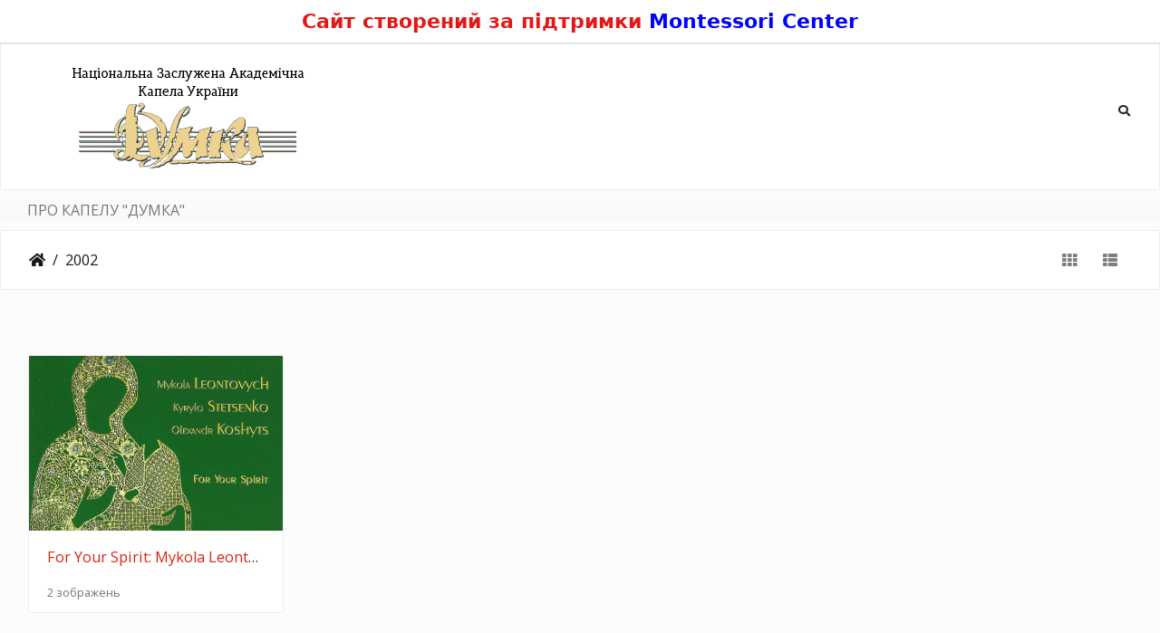

--- FILE ---
content_type: text/html; charset=utf-8
request_url: https://xn--80ahsh8a.xn--j1amh/index.php?/category/206
body_size: 3545
content:

  <style>
    .mc-header-counter{
      width:100%;
      background:#fff;
      text-align:center;
      padding:10px 12px;
      border-bottom:1px solid #ddd; /* тонкая серая полоска */
    }
    .mc-header-counter__inner{
      margin:0 auto;
      max-width:1200px;
      font:700 22px/1.25 system-ui,-apple-system,Segoe UI,Roboto,Arial,sans-serif;
      color:#e51616;
    }
    @media (max-width:768px){
      .mc-header-counter__inner{
        font-weight:700;
        font-size:16px;
        line-height:1.3;
        padding:0 8px;
      }
    }
  </style>
  <div class="mc-header-counter">
    <div class="mc-header-counter__inner">
      Сайт створений за підтримки <a href="https://montessori.ua/" target="_blank" rel="noopener" style="color: blue;">Montessori Center</a>
    </div>
  </div>
  <style>
    .zmain_menu{border:none}
    .zmm_list{padding-left:15px;list-style:none;margin-top:10px;margin-bottom:10px;margin-left:0;margin-right:0}
    .zmm_list li{font-size:16px;display:inline-block;vertical-align:middle;margin-right:25px;text-transform:uppercase}
    .zmm_list li a{color:#777;text-decoration:none}
    .zmm_list li a:hover{color:#d9230f;text-decoration:none}
    @media screen and (max-width:991px){.zmm_list{padding-left:1px}}
    @media screen and (max-width:767px){.zmm_list li{font-size:15px;margin-right:20px}.zmm_list li:last-child{margin-right:0!important}}
    @media screen and (max-width:480px){.zmm_list li{font-size:14px;margin-right:14px}}
  </style>
  <script>
  document.addEventListener("DOMContentLoaded", function() {
    var navbar = document.querySelector("nav.navbar");
    if (!navbar) return;
    
    var menuHtml = '<div class="zmain_menu" style="background-color:#fafafa;padding:0"><div class="container-fluid"><ul class="zmm_list"><li><a href="index.php?/additional_page/1">ПРО КАПЕЛУ &quot;ДУМКА&quot;</a></li></ul></div></div>';
    
    // Вставляем меню ПОСЛЕ навбара
    navbar.insertAdjacentHTML("afterend", menuHtml);
  });
  </script><!DOCTYPE html>
<html lang="ua" dir="ltr">
<head>
    <meta http-equiv="Content-Type" content="text/html; charset=utf-8">
    <meta name="generator" content="Piwigo (aka PWG), see piwigo.org">
    <meta name="viewport" content="width=device-width, initial-scale=1.0, maximum-scale=1.0, viewport-fit=cover">
    <meta name="mobile-web-app-capable" content="yes">
    <meta name="apple-mobile-web-app-capable" content="yes">
    <meta name="apple-mobile-web-app-status-bar-style" content="black-translucent">
    <meta http-equiv="X-UA-Compatible" content="IE=edge">
    <meta name="description" content="2002">

    <title>Національна Капела України “ДУМКА”</title>
  
    <link rel="shortcut icon" type="image/x-icon" href="./local/favicon.ico">
    <link rel="icon" sizes="192x192" href="themes/bootstrap_darkroom/img/logo.png">
    <link rel="apple-touch-icon" sizes="192x192" href="themes/bootstrap_darkroom/img/logo.png">
    <link rel="start" title="Домашня сторінка" href="/" >
    <link rel="search" title="Пошук" href="search.php">
    <link rel="canonical" href="index.php?/category/206">

     <link rel="stylesheet" type="text/css" href="_data/combined/1axcbir.css">

</head>

<body id="theCategoryPage" class="section-categories category-206 "  data-infos='{"section":"categories","category_id":"206"}'>

<div id="wrapper">
        <nav class="navbar navbar-expand-lg navbar-main bg-light navbar-light">
            <div class="container-fluid">
                <a class="navbar-brand mr-auto" href="/"><img class="img-fluid" src="/logo/logo.png" alt="Національна Капела України “ДУМКА”"/></a>
                <button type="button" class="navbar-toggler" data-toggle="collapse" data-target="#navbar-menubar" aria-controls="navbar-menubar" aria-expanded="false" aria-label="Toggle navigation">
                    <span class="fas fa-bars"></span>
                </button>
                <div class="collapse navbar-collapse" id="navbar-menubar">
                  <form class="form-inline navbar-form ml-auto" role="search" action="qsearch.php" method="get" id="quicksearch" onsubmit="return this.q.value!='' && this.q.value!=qsearch_prompt;">
                    <i class="fas fa-search" title="Пошук" aria-hidden="true"></i>
                    <div class="form-group">
                        <input type="text" name="q" id="qsearchInput" class="form-control" placeholder="Пошук" />
                    </div>
                  </form>
<!-- Start of menubar.tpl -->
<ul class="navbar-nav">

</ul>
<!-- End of menubar.tpl -->

                </div>
            </div>
        </nav>





<!-- End of header.tpl -->
<!-- Start of index.tpl -->



    <nav class="navbar navbar-expand-lg navbar-contextual navbar-light bg-light sticky-top mb-2">
        <div class="container-fluid">
            <div class="navbar-brand mr-auto">
                <div class="nav-breadcrumb d-inline-flex"><a class="nav-breadcrumb-item" href="/">Домашня сторінка</a><a class="nav-breadcrumb-item" href="index.php?/category/206">2002</a></div>


                  <div class="nav-breadcrumb d-inline-flex"></div>
            </div>
            <button type="button" class="navbar-toggler" data-toggle="collapse" data-target="#secondary-navbar" aria-controls="secondary-navbar" aria-expanded="false" aria-label="Toggle navigation">
                <span class="fas fa-bars"></span>
            </button>
            <div class="navbar-collapse collapse justify-content-end" id="secondary-navbar">
                <ul class="navbar-nav">

    
            
                    <li id="btn-grid" class="nav-item">
                        <a class="nav-link" href="javascript:;" title="Grid view">
                            <i class="fas fa-th fa-fw"></i><span class="d-lg-none ml-2">Grid view</span>
                        </a>
                    </li>
                    <li id="btn-list" class="nav-item">
                        <a class="nav-link" href="javascript:;" title="List view">
                            <i class="fas fa-th-list fa-fw"></i><span class="d-lg-none ml-2">List view</span>
                        </a>
                    </li>
                </ul>
            </div>
        </div>
    </nav>




<div class="container-fluid">



<div class="action-buttons">



</div>

    <div id="content" class="content-grid pt-3">

    <!-- Start of categories -->


<div class="row">


    
    
    
    
    

  <div class="col-outer mt-3 col-xxl-2 col-xl-3 col-lg-4 col-md-6 col-sm-6 col-12" data-grid-classes="col-xxl-2 col-xl-3 col-lg-4 col-md-6 col-sm-6 col-12">
  <div class="card card-thumbnail  ">
      <div class="h-100">
        <a href="index.php?/category/207" class="ripple">
          <img class="card-img-top thumb-img" src="_data/i/galleries/2002/Koshyts/Koshyts-cu_e520x360.jpg" alt="For Your Spirit: Mykola Leontovych, Kyrylo Stetsenko, Olexandr Koshyts" title="For Your Spirit: Mykola Leontovych, Kyrylo Stetsenko, Olexandr Koshyts - показати цей альбом">
        </a>
        <div class="card-body">
          <h5 class="card-title ellipsis ">
          <a href="index.php?/category/207">For Your Spirit: Mykola Leontovych, Kyrylo Stetsenko, Olexandr Koshyts</a>
          </h5>
          <div class="card-text">
          </div>
        </div>
        <div class="card-footer text-muted"><div class="d-inline-block ellipsis">2 зображень</div></div>
      </div>
    </div>
  </div>
</div>

    <!-- End of categories -->



    </div>
</div>

<div class="container-fluid">
</div>

<!-- End of index.tpl -->
        <!-- Start of footer.tpl -->
        <div class="copyright container-fluid">
            <div class="text-center">
                                Підтримка	<a href="https://piwigo.org" class="Piwigo">Piwigo</a>


<span id="persofooter">
<script>
// Полностью очистить футер от стандартного контента
document.addEventListener('DOMContentLoaded', function() {
  var copyright = document.querySelector('.copyright .text-center');
  if (copyright) {
    // Сохранить persofooter
    var persoFooter = document.getElementById('persofooter');
    
    // Очистить весь контент
    copyright.innerHTML = '';
    
    // Вернуть только persofooter
    if (persoFooter) {
      copyright.appendChild(persoFooter);
    }
  }
});
</script>

<script>
document.getElementById('currentYear').textContent = new Date().getFullYear();
</script>

<div style="text-align: center; color: #666; font-size: 14px; padding: 15px 0; line-height: 1.8;">
  <p style="margin: 5px 0;">
    © 2011-<span id="currentYear"></span>, 
    <a href="https://montessori.ua/" target="_blank" 
       style="color: #d32f2f; text-decoration: none; font-weight: 500;">Montessori Center</a>
  </p>
  <p style="margin: 5px 0; font-size: 12px; color: #999;">
    
  </p>
</div>

<script>
document.getElementById('currentYear').textContent = new Date().getFullYear();
</script>
</span>

<!-- Plugin Statistics -->
<script>
  (function(i,s,o,g,r,a,m){i['GoogleAnalyticsObject']=r;i[r]=i[r]||function(){
  (i[r].q=i[r].q||[]).push(arguments)},i[r].l=1*new Date();a=s.createElement(o),
  m=s.getElementsByTagName(o)[0];a.async=1;a.src=g;m.parentNode.insertBefore(a,m)
  })(window,document,'script','https://www.google-analytics.com/analytics.js','ga');

  ga('create', 'UA-36464218-19', 'auto');
  ga('send', 'pageview');

</script>
<!-- Plugin Statistics -->

            </div>
        </div>
</div>



<script type="text/javascript" src="_data/combined/ejptx2.js"></script>
<script type="text/javascript">//<![CDATA[

var error_icon = "themes/default/icon/errors_small.png", max_requests = 3;
var qsearch_icon = $('#navbar-menubar>#quicksearch>.fa-search');
var qsearch_text = $('#navbar-menubar>#quicksearch #qsearchInput');
$(qsearch_icon).click(function () {
  $(qsearch_text).focus();
});
$(document).ready(function() {
  $('#navbar-menubar>#quicksearch').css({'color': $('#navbar-menubar .nav-link').css('color')});
});
$(document).ready(function() {$('#content .col-outer .card-body:has(> .card-title)').equalHeights();});
//]]></script>
</body>
</html>


--- FILE ---
content_type: text/plain
request_url: https://www.google-analytics.com/j/collect?v=1&_v=j102&a=1207923544&t=pageview&_s=1&dl=https%3A%2F%2Fxn--80ahsh8a.xn--j1amh%2Findex.php%3F%2Fcategory%2F206&ul=en-us%40posix&dt=%D0%9D%D0%B0%D1%86%D1%96%D0%BE%D0%BD%D0%B0%D0%BB%D1%8C%D0%BD%D0%B0%20%D0%9A%D0%B0%D0%BF%D0%B5%D0%BB%D0%B0%20%D0%A3%D0%BA%D1%80%D0%B0%D1%97%D0%BD%D0%B8%20%E2%80%9C%D0%94%D0%A3%D0%9C%D0%9A%D0%90%E2%80%9D&sr=1280x720&vp=1280x720&_u=IEBAAEABAAAAACAAI~&jid=1950461993&gjid=1950781583&cid=1155168133.1768997856&tid=UA-36464218-19&_gid=795562568.1768997856&_r=1&_slc=1&z=197373703
body_size: -452
content:
2,cG-W9S3N3JFHS